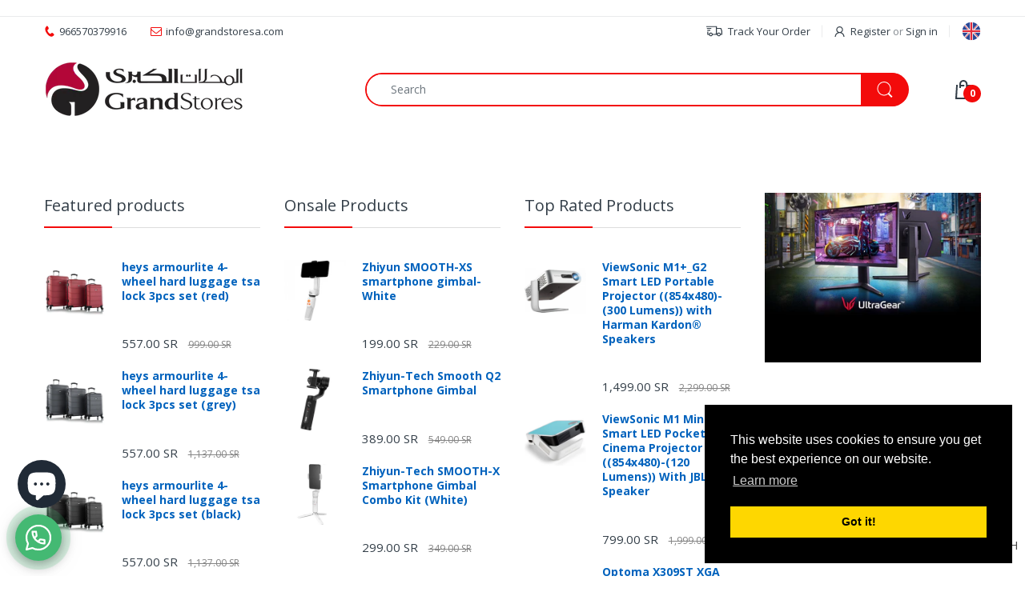

--- FILE ---
content_type: application/javascript
request_url: https://apps.bc-cdn.net/widget.js?business_id=14246&integration=Shopify
body_size: 12247
content:
(function() {
!function(){"use strict";var e,t,n,o,r,i,_,l,s,u,a,c={},p=[],d=/acit|ex(?:s|g|n|p|$)|rph|grid|ows|mnc|ntw|ine[ch]|zoo|^ord|itera/i,f=Array.isArray;function h(e,t){for(var n in t)e[n]=t[n];return e}function v(e){e&&e.parentNode&&e.parentNode.removeChild(e)}function g(t,n,o){var r,i,_,l={};for(_ in n)"key"==_?r=n[_]:"ref"==_?i=n[_]:l[_]=n[_];if(arguments.length>2&&(l.children=arguments.length>3?e.call(arguments,2):o),"function"==typeof t&&null!=t.defaultProps)for(_ in t.defaultProps)void 0===l[_]&&(l[_]=t.defaultProps[_]);return m(t,l,r,i,null)}function m(e,o,r,i,_){var l={type:e,props:o,key:r,ref:i,__k:null,__:null,__b:0,__e:null,__c:null,constructor:void 0,__v:null==_?++n:_,__i:-1,__u:0};return null==_&&null!=t.vnode&&t.vnode(l),l}function b(e){return e.children}function y(e,t){this.props=e,this.context=t}function x(e,t){if(null==t)return e.__?x(e.__,e.__i+1):null;for(var n;t<e.__k.length;t++)if(null!=(n=e.__k[t])&&null!=n.__e)return n.__e;return"function"==typeof e.type?x(e):null}function w(e){var t,n;if(null!=(e=e.__)&&null!=e.__c){for(e.__e=e.__c.base=null,t=0;t<e.__k.length;t++)if(null!=(n=e.__k[t])&&null!=n.__e){e.__e=e.__c.base=n.__e;break}return w(e)}}function k(e){(!e.__d&&(e.__d=!0)&&o.push(e)&&!C.__r++||r!=t.debounceRendering)&&((r=t.debounceRendering)||i)(C)}function C(){for(var e,n,r,i,l,s,u,a=1;o.length;)o.length>a&&o.sort(_),e=o.shift(),a=o.length,e.__d&&(r=void 0,l=(i=(n=e).__v).__e,s=[],u=[],n.__P&&((r=h({},i)).__v=i.__v+1,t.vnode&&t.vnode(r),B(n.__P,r,i,n.__n,n.__P.namespaceURI,32&i.__u?[l]:null,s,null==l?x(i):l,!!(32&i.__u),u),r.__v=i.__v,r.__.__k[r.__i]=r,N(s,r,u),r.__e!=l&&w(r)));C.__r=0}function T(e,t,n,o,r,i,_,l,s,u,a){var d,h,v,g,y,w,k=o&&o.__k||p,C=t.length;for(s=function(e,t,n,o,r){var i,_,l,s,u,a=n.length,c=a,p=0;for(e.__k=new Array(r),i=0;i<r;i++)null!=(_=t[i])&&"boolean"!=typeof _&&"function"!=typeof _?(s=i+p,(_=e.__k[i]="string"==typeof _||"number"==typeof _||"bigint"==typeof _||_.constructor==String?m(null,_,null,null,null):f(_)?m(b,{children:_},null,null,null):null==_.constructor&&_.__b>0?m(_.type,_.props,_.key,_.ref?_.ref:null,_.__v):_).__=e,_.__b=e.__b+1,l=null,-1!=(u=_.__i=I(_,n,s,c))&&(c--,(l=n[u])&&(l.__u|=2)),null==l||null==l.__v?(-1==u&&(r>a?p--:r<a&&p++),"function"!=typeof _.type&&(_.__u|=4)):u!=s&&(u==s-1?p--:u==s+1?p++:(u>s?p--:p++,_.__u|=4))):e.__k[i]=null;if(c)for(i=0;i<a;i++)null!=(l=n[i])&&!(2&l.__u)&&(l.__e==o&&(o=x(l)),U(l,l));return o}(n,t,k,s,C),d=0;d<C;d++)null!=(v=n.__k[d])&&(h=-1==v.__i?c:k[v.__i]||c,v.__i=d,w=B(e,v,h,r,i,_,l,s,u,a),g=v.__e,v.ref&&h.ref!=v.ref&&(h.ref&&O(h.ref,null,v),a.push(v.ref,v.__c||g,v)),null==y&&null!=g&&(y=g),4&v.__u||h.__k===v.__k?s=E(v,s,e):"function"==typeof v.type&&void 0!==w?s=w:g&&(s=g.nextSibling),v.__u&=-7);return n.__e=y,s}function E(e,t,n){var o,r;if("function"==typeof e.type){for(o=e.__k,r=0;o&&r<o.length;r++)o[r]&&(o[r].__=e,t=E(o[r],t,n));return t}e.__e!=t&&(t&&e.type&&!n.contains(t)&&(t=x(e)),n.insertBefore(e.__e,t||null),t=e.__e);do{t=t&&t.nextSibling}while(null!=t&&8==t.nodeType);return t}function L(e,t){return t=t||[],null==e||"boolean"==typeof e||(f(e)?e.some(function(e){L(e,t)}):t.push(e)),t}function I(e,t,n,o){var r,i,_=e.key,l=e.type,s=t[n];if(null===s&&null==e.key||s&&_==s.key&&l==s.type&&!(2&s.__u))return n;if(o>(null==s||2&s.__u?0:1))for(r=n-1,i=n+1;r>=0||i<t.length;){if(r>=0){if((s=t[r])&&!(2&s.__u)&&_==s.key&&l==s.type)return r;r--}if(i<t.length){if((s=t[i])&&!(2&s.__u)&&_==s.key&&l==s.type)return i;i++}}return-1}function R(e,t,n){"-"==t[0]?e.setProperty(t,null==n?"":n):e[t]=null==n?"":"number"!=typeof n||d.test(t)?n:n+"px"}function P(e,t,n,o,r){var i,_;e:if("style"==t)if("string"==typeof n)e.style.cssText=n;else{if("string"==typeof o&&(e.style.cssText=o=""),o)for(t in o)n&&t in n||R(e.style,t,"");if(n)for(t in n)o&&n[t]==o[t]||R(e.style,t,n[t])}else if("o"==t[0]&&"n"==t[1])i=t!=(t=t.replace(l,"$1")),_=t.toLowerCase(),t=_ in e||"onFocusOut"==t||"onFocusIn"==t?_.slice(2):t.slice(2),e.l||(e.l={}),e.l[t+i]=n,n?o?n.u=o.u:(n.u=s,e.addEventListener(t,i?a:u,i)):e.removeEventListener(t,i?a:u,i);else{if("http://www.w3.org/2000/svg"==r)t=t.replace(/xlink(H|:h)/,"h").replace(/sName$/,"s");else if("width"!=t&&"height"!=t&&"href"!=t&&"list"!=t&&"form"!=t&&"tabIndex"!=t&&"download"!=t&&"rowSpan"!=t&&"colSpan"!=t&&"role"!=t&&"popover"!=t&&t in e)try{e[t]=null==n?"":n;break e}catch(c){}"function"==typeof n||(null==n||!1===n&&"-"!=t[4]?e.removeAttribute(t):e.setAttribute(t,"popover"==t&&1==n?"":n))}}function S(e){return function(n){if(this.l){var o=this.l[n.type+e];if(null==n.t)n.t=s++;else if(n.t<o.u)return;return o(t.event?t.event(n):n)}}}function B(n,o,r,i,_,l,s,u,a,p){var d,g,m,w,k,C,E,L,I,R,S,B,N,O,U,W,D,A=o.type;if(null!=o.constructor)return null;128&r.__u&&(a=!!(32&r.__u),l=[u=o.__e=r.__e]),(d=t.__b)&&d(o);e:if("function"==typeof A)try{if(L=o.props,I="prototype"in A&&A.prototype.render,R=(d=A.contextType)&&i[d.__c],S=d?R?R.props.value:d.__:i,r.__c?E=(g=o.__c=r.__c).__=g.__E:(I?o.__c=g=new A(L,S):(o.__c=g=new y(L,S),g.constructor=A,g.render=M),R&&R.sub(g),g.props=L,g.state||(g.state={}),g.context=S,g.__n=i,m=g.__d=!0,g.__h=[],g._sb=[]),I&&null==g.__s&&(g.__s=g.state),I&&null!=A.getDerivedStateFromProps&&(g.__s==g.state&&(g.__s=h({},g.__s)),h(g.__s,A.getDerivedStateFromProps(L,g.__s))),w=g.props,k=g.state,g.__v=o,m)I&&null==A.getDerivedStateFromProps&&null!=g.componentWillMount&&g.componentWillMount(),I&&null!=g.componentDidMount&&g.__h.push(g.componentDidMount);else{if(I&&null==A.getDerivedStateFromProps&&L!==w&&null!=g.componentWillReceiveProps&&g.componentWillReceiveProps(L,S),!g.__e&&null!=g.shouldComponentUpdate&&!1===g.shouldComponentUpdate(L,g.__s,S)||o.__v==r.__v){for(o.__v!=r.__v&&(g.props=L,g.state=g.__s,g.__d=!1),o.__e=r.__e,o.__k=r.__k,o.__k.some(function(e){e&&(e.__=o)}),B=0;B<g._sb.length;B++)g.__h.push(g._sb[B]);g._sb=[],g.__h.length&&s.push(g);break e}null!=g.componentWillUpdate&&g.componentWillUpdate(L,g.__s,S),I&&null!=g.componentDidUpdate&&g.__h.push(function(){g.componentDidUpdate(w,k,C)})}if(g.context=S,g.props=L,g.__P=n,g.__e=!1,N=t.__r,O=0,I){for(g.state=g.__s,g.__d=!1,N&&N(o),d=g.render(g.props,g.state,g.context),U=0;U<g._sb.length;U++)g.__h.push(g._sb[U]);g._sb=[]}else do{g.__d=!1,N&&N(o),d=g.render(g.props,g.state,g.context),g.state=g.__s}while(g.__d&&++O<25);g.state=g.__s,null!=g.getChildContext&&(i=h(h({},i),g.getChildContext())),I&&!m&&null!=g.getSnapshotBeforeUpdate&&(C=g.getSnapshotBeforeUpdate(w,k)),W=d,null!=d&&d.type===b&&null==d.key&&(W=H(d.props.children)),u=T(n,f(W)?W:[W],o,r,i,_,l,s,u,a,p),g.base=o.__e,o.__u&=-161,g.__h.length&&s.push(g),E&&(g.__E=g.__=null)}catch(F){if(o.__v=null,a||null!=l)if(F.then){for(o.__u|=a?160:128;u&&8==u.nodeType&&u.nextSibling;)u=u.nextSibling;l[l.indexOf(u)]=null,o.__e=u}else for(D=l.length;D--;)v(l[D]);else o.__e=r.__e,o.__k=r.__k;t.__e(F,o,r)}else null==l&&o.__v==r.__v?(o.__k=r.__k,o.__e=r.__e):u=o.__e=function(n,o,r,i,_,l,s,u,a){var p,d,h,g,m,b,y,w=r.props,k=o.props,C=o.type;if("svg"==C?_="http://www.w3.org/2000/svg":"math"==C?_="http://www.w3.org/1998/Math/MathML":_||(_="http://www.w3.org/1999/xhtml"),null!=l)for(p=0;p<l.length;p++)if((m=l[p])&&"setAttribute"in m==!!C&&(C?m.localName==C:3==m.nodeType)){n=m,l[p]=null;break}if(null==n){if(null==C)return document.createTextNode(k);n=document.createElementNS(_,C,k.is&&k),u&&(t.__m&&t.__m(o,l),u=!1),l=null}if(null==C)w===k||u&&n.data==k||(n.data=k);else{if(l=l&&e.call(n.childNodes),w=r.props||c,!u&&null!=l)for(w={},p=0;p<n.attributes.length;p++)w[(m=n.attributes[p]).name]=m.value;for(p in w)if(m=w[p],"children"==p);else if("dangerouslySetInnerHTML"==p)h=m;else if(!(p in k)){if("value"==p&&"defaultValue"in k||"checked"==p&&"defaultChecked"in k)continue;P(n,p,null,m,_)}for(p in k)m=k[p],"children"==p?g=m:"dangerouslySetInnerHTML"==p?d=m:"value"==p?b=m:"checked"==p?y=m:u&&"function"!=typeof m||w[p]===m||P(n,p,m,w[p],_);if(d)u||h&&(d.__html==h.__html||d.__html==n.innerHTML)||(n.innerHTML=d.__html),o.__k=[];else if(h&&(n.innerHTML=""),T("template"==o.type?n.content:n,f(g)?g:[g],o,r,i,"foreignObject"==C?"http://www.w3.org/1999/xhtml":_,l,s,l?l[0]:r.__k&&x(r,0),u,a),null!=l)for(p=l.length;p--;)v(l[p]);u||(p="value","progress"==C&&null==b?n.removeAttribute("value"):null!=b&&(b!==n[p]||"progress"==C&&!b||"option"==C&&b!=w[p])&&P(n,p,b,w[p],_),p="checked",null!=y&&y!=n[p]&&P(n,p,y,w[p],_))}return n}(r.__e,o,r,i,_,l,s,a,p);return(d=t.diffed)&&d(o),128&o.__u?void 0:u}function N(e,n,o){for(var r=0;r<o.length;r++)O(o[r],o[++r],o[++r]);t.__c&&t.__c(n,e),e.some(function(n){try{e=n.__h,n.__h=[],e.some(function(e){e.call(n)})}catch(o){t.__e(o,n.__v)}})}function H(e){return"object"!=typeof e||null==e||e.__b&&e.__b>0?e:f(e)?e.map(H):h({},e)}function O(e,n,o){try{if("function"==typeof e){var r="function"==typeof e.__u;r&&e.__u(),r&&null==n||(e.__u=e(n))}else e.current=n}catch(i){t.__e(i,o)}}function U(e,n,o){var r,i;if(t.unmount&&t.unmount(e),(r=e.ref)&&(r.current&&r.current!=e.__e||O(r,null,n)),null!=(r=e.__c)){if(r.componentWillUnmount)try{r.componentWillUnmount()}catch(_){t.__e(_,n)}r.base=r.__P=null}if(r=e.__k)for(i=0;i<r.length;i++)r[i]&&U(r[i],n,o||"function"!=typeof e.type);o||v(e.__e),e.__c=e.__=e.__e=void 0}function M(e,t,n){return this.constructor(e,n)}function W(n,o,r){var i,_,l;o==document&&(o=document.documentElement),t.__&&t.__(n,o),i=!1?null:o.__k,_=[],l=[],B(o,n=o.__k=g(b,null,[n]),i||c,c,o.namespaceURI,i?null:o.firstChild?e.call(o.childNodes):null,_,i?i.__e:o.firstChild,false,l),N(_,n,l)}e=p.slice,t={__e:function(e,t,n,o){for(var r,i,_;t=t.__;)if((r=t.__c)&&!r.__)try{if((i=r.constructor)&&null!=i.getDerivedStateFromError&&(r.setState(i.getDerivedStateFromError(e)),_=r.__d),null!=r.componentDidCatch&&(r.componentDidCatch(e,o||{}),_=r.__d),_)return r.__E=r}catch(l){e=l}throw e}},n=0,y.prototype.setState=function(e,t){var n;n=null!=this.__s&&this.__s!=this.state?this.__s:this.__s=h({},this.state),"function"==typeof e&&(e=e(h({},n),this.props)),e&&h(n,e),null!=e&&this.__v&&(t&&this._sb.push(t),k(this))},y.prototype.forceUpdate=function(e){this.__v&&(this.__e=!0,e&&this.__h.push(e),k(this))},y.prototype.render=b,o=[],i="function"==typeof Promise?Promise.prototype.then.bind(Promise.resolve()):setTimeout,_=function(e,t){return e.__v.__b-t.__v.__b},C.__r=0,l=/(PointerCapture)$|Capture$/i,s=0,u=S(!1),a=S(!0);var D,A,F,z,j=0,$=[],V=t,X=V.__b,K=V.__r,Y=V.diffed,G=V.__c,Z=V.unmount,q=V.__;function J(e,t){V.__h&&V.__h(A,e,j||t),j=0;var n=A.__H||(A.__H={__:[],__h:[]});return e>=n.__.length&&n.__.push({}),n.__[e]}function Q(e){return j=1,function(e,t,n){var o=J(D++,2);if(o.t=e,!o.__c&&(o.__=[n?n(t):ae(void 0,t),function(e){var t=o.__N?o.__N[0]:o.__[0],n=o.t(t,e);t!==n&&(o.__N=[n,o.__[1]],o.__c.setState({}))}],o.__c=A,!A.__f)){var r=function(e,t,n){if(!o.__c.__H)return!0;var r=o.__c.__H.__.filter(function(e){return!!e.__c});if(r.every(function(e){return!e.__N}))return!i||i.call(this,e,t,n);var _=o.__c.props!==e;return r.forEach(function(e){if(e.__N){var t=e.__[0];e.__=e.__N,e.__N=void 0,t!==e.__[0]&&(_=!0)}}),i&&i.call(this,e,t,n)||_};A.__f=!0;var i=A.shouldComponentUpdate,_=A.componentWillUpdate;A.componentWillUpdate=function(e,t,n){if(this.__e){var o=i;i=void 0,r(e,t,n),i=o}_&&_.call(this,e,t,n)},A.shouldComponentUpdate=r}return o.__N||o.__}(ae,e)}function ee(e,t){var n=J(D++,3);!V.__s&&ue(n.__H,t)&&(n.__=e,n.u=t,A.__H.__h.push(n))}function te(e){return j=5,ne(function(){return{current:e}},[])}function ne(e,t){var n=J(D++,7);return ue(n.__H,t)&&(n.__=e(),n.__H=t,n.__h=e),n.__}function oe(e,t){return j=8,ne(function(){return e},t)}function re(){for(var e;e=$.shift();)if(e.__P&&e.__H)try{e.__H.__h.forEach(le),e.__H.__h.forEach(se),e.__H.__h=[]}catch(t){e.__H.__h=[],V.__e(t,e.__v)}}V.__b=function(e){A=null,X&&X(e)},V.__=function(e,t){e&&t.__k&&t.__k.__m&&(e.__m=t.__k.__m),q&&q(e,t)},V.__r=function(e){K&&K(e),D=0;var t=(A=e.__c).__H;t&&(F===A?(t.__h=[],A.__h=[],t.__.forEach(function(e){e.__N&&(e.__=e.__N),e.u=e.__N=void 0})):(t.__h.forEach(le),t.__h.forEach(se),t.__h=[],D=0)),F=A},V.diffed=function(e){Y&&Y(e);var t=e.__c;t&&t.__H&&(t.__H.__h.length&&(1!==$.push(t)&&z===V.requestAnimationFrame||((z=V.requestAnimationFrame)||_e)(re)),t.__H.__.forEach(function(e){e.u&&(e.__H=e.u),e.u=void 0})),F=A=null},V.__c=function(e,t){t.some(function(e){try{e.__h.forEach(le),e.__h=e.__h.filter(function(e){return!e.__||se(e)})}catch(n){t.some(function(e){e.__h&&(e.__h=[])}),t=[],V.__e(n,e.__v)}}),G&&G(e,t)},V.unmount=function(e){Z&&Z(e);var t,n=e.__c;n&&n.__H&&(n.__H.__.forEach(function(e){try{le(e)}catch(n){t=n}}),n.__H=void 0,t&&V.__e(t,n.__v))};var ie="function"==typeof requestAnimationFrame;function _e(e){var t,n=function(){clearTimeout(o),ie&&cancelAnimationFrame(t),setTimeout(e)},o=setTimeout(n,35);ie&&(t=requestAnimationFrame(n))}function le(e){var t=A,n=e.__c;"function"==typeof n&&(e.__c=void 0,n()),A=t}function se(e){var t=A;e.__c=e.__(),A=t}function ue(e,t){return!e||e.length!==t.length||t.some(function(t,n){return t!==e[n]})}function ae(e,t){return"function"==typeof t?t(e):t}function ce(e,t){for(var n in e)if("__source"!==n&&!(n in t))return!0;for(var o in t)if("__source"!==o&&e[o]!==t[o])return!0;return!1}function pe(e,t){this.props=e,this.context=t}(pe.prototype=new y).isPureReactComponent=!0,pe.prototype.shouldComponentUpdate=function(e,t){return ce(this.props,e)||ce(this.state,t)};var de=t.__b;t.__b=function(e){e.type&&e.type.__f&&e.ref&&(e.props.ref=e.ref,e.ref=null),de&&de(e)};var fe=t.__e;t.__e=function(e,t,n,o){if(e.then)for(var r,i=t;i=i.__;)if((r=i.__c)&&r.__c)return null==t.__e&&(t.__e=n.__e,t.__k=n.__k),r.__c(e,t);fe(e,t,n,o)};var he=t.unmount;function ve(e,t,n){return e&&(e.__c&&e.__c.__H&&(e.__c.__H.__.forEach(function(e){"function"==typeof e.__c&&e.__c()}),e.__c.__H=null),null!=(e=function(e,t){for(var n in t)e[n]=t[n];return e}({},e)).__c&&(e.__c.__P===n&&(e.__c.__P=t),e.__c.__e=!0,e.__c=null),e.__k=e.__k&&e.__k.map(function(e){return ve(e,t,n)})),e}function ge(e,t,n){return e&&n&&(e.__v=null,e.__k=e.__k&&e.__k.map(function(e){return ge(e,t,n)}),e.__c&&e.__c.__P===t&&(e.__e&&n.appendChild(e.__e),e.__c.__e=!0,e.__c.__P=n)),e}function me(){this.__u=0,this.o=null,this.__b=null}function be(e){var t=e.__.__c;return t&&t.__a&&t.__a(e)}function ye(){this.i=null,this.l=null}t.unmount=function(e){var t=e.__c;t&&t.__R&&t.__R(),t&&32&e.__u&&(e.type=null),he&&he(e)},(me.prototype=new y).__c=function(e,t){var n=t.__c,o=this;null==o.o&&(o.o=[]),o.o.push(n);var r=be(o.__v),i=!1,_=function(){i||(i=!0,n.__R=null,r?r(l):l())};n.__R=_;var l=function(){if(! --o.__u){if(o.state.__a){var e=o.state.__a;o.__v.__k[0]=ge(e,e.__c.__P,e.__c.__O)}var t;for(o.setState({__a:o.__b=null});t=o.o.pop();)t.forceUpdate()}};o.__u++||32&t.__u||o.setState({__a:o.__b=o.__v.__k[0]}),e.then(_,_)},me.prototype.componentWillUnmount=function(){this.o=[]},me.prototype.render=function(e,t){if(this.__b){if(this.__v.__k){var n=document.createElement("div"),o=this.__v.__k[0].__c;this.__v.__k[0]=ve(this.__b,n,o.__O=o.__P)}this.__b=null}var r=t.__a&&g(b,null,e.fallback);return r&&(r.__u&=-33),[g(b,null,t.__a?null:e.children),r]};var xe=function(e,t,n){if(++n[1]===n[0]&&e.l.delete(t),e.props.revealOrder&&("t"!==e.props.revealOrder[0]||!e.l.size))for(n=e.i;n;){for(;n.length>3;)n.pop()();if(n[1]<n[0])break;e.i=n=n[2]}};(ye.prototype=new y).__a=function(e){var t=this,n=be(t.__v),o=t.l.get(e);return o[0]++,function(r){var i=function(){t.props.revealOrder?(o.push(r),xe(t,e,o)):r()};n?n(i):i()}},ye.prototype.render=function(e){this.i=null,this.l=new Map;var t=L(e.children);e.revealOrder&&"b"===e.revealOrder[0]&&t.reverse();for(var n=t.length;n--;)this.l.set(t[n],this.i=[1,0,this.i]);return e.children},ye.prototype.componentDidUpdate=ye.prototype.componentDidMount=function(){var e=this;this.l.forEach(function(t,n){xe(e,n,t)})};var we="undefined"!=typeof Symbol&&Symbol.for&&Symbol.for("react.element")||60103,ke=/^(?:accent|alignment|arabic|baseline|cap|clip(?!PathU)|color|dominant|fill|flood|font|glyph(?!R)|horiz|image(!S)|letter|lighting|marker(?!H|W|U)|overline|paint|pointer|shape|stop|strikethrough|stroke|text(?!L)|transform|underline|unicode|units|v|vector|vert|word|writing|x(?!C))[A-Z]/,Ce=/^on(Ani|Tra|Tou|BeforeInp|Compo)/,Te=/[A-Z0-9]/g,Ee="undefined"!=typeof document,Le=function(e){return("undefined"!=typeof Symbol&&"symbol"==typeof Symbol()?/fil|che|rad/:/fil|che|ra/).test(e)};y.prototype.isReactComponent={},["componentWillMount","componentWillReceiveProps","componentWillUpdate"].forEach(function(e){Object.defineProperty(y.prototype,e,{configurable:!0,get:function(){return this["UNSAFE_"+e]},set:function(t){Object.defineProperty(this,e,{configurable:!0,writable:!0,value:t})}})});var Ie=t.event;function Re(){}function Pe(){return this.cancelBubble}function Se(){return this.defaultPrevented}t.event=function(e){return Ie&&(e=Ie(e)),e.persist=Re,e.isPropagationStopped=Pe,e.isDefaultPrevented=Se,e.nativeEvent=e};var Be={enumerable:!1,configurable:!0,get:function(){return this.class}},Ne=t.vnode;t.vnode=function(e){"string"==typeof e.type&&function(e){var t=e.props,n=e.type,o={},r=-1===n.indexOf("-");for(var i in t){var _=t[i];if(!("value"===i&&"defaultValue"in t&&null==_||Ee&&"children"===i&&"noscript"===n||"class"===i||"className"===i)){var l=i.toLowerCase();"defaultValue"===i&&"value"in t&&null==t.value?i="value":"download"===i&&!0===_?_="":"translate"===l&&"no"===_?_=!1:"o"===l[0]&&"n"===l[1]?"ondoubleclick"===l?i="ondblclick":"onchange"!==l||"input"!==n&&"textarea"!==n||Le(t.type)?"onfocus"===l?i="onfocusin":"onblur"===l?i="onfocusout":Ce.test(i)&&(i=l):l=i="oninput":r&&ke.test(i)?i=i.replace(Te,"-$&").toLowerCase():null===_&&(_=void 0),"oninput"===l&&o[i=l]&&(i="oninputCapture"),o[i]=_}}"select"==n&&o.multiple&&Array.isArray(o.value)&&(o.value=L(t.children).forEach(function(e){e.props.selected=-1!=o.value.indexOf(e.props.value)})),"select"==n&&null!=o.defaultValue&&(o.value=L(t.children).forEach(function(e){e.props.selected=o.multiple?-1!=o.defaultValue.indexOf(e.props.value):o.defaultValue==e.props.value})),t.class&&!t.className?(o.class=t.class,Object.defineProperty(o,"className",Be)):(t.className&&!t.class||t.class&&t.className)&&(o.class=o.className=t.className),e.props=o}(e),e.$$typeof=we,Ne&&Ne(e)};var He=t.__r;t.__r=function(e){He&&He(e),e.__c};var Oe=t.diffed;t.diffed=function(e){Oe&&Oe(e);var t=e.props,n=e.__e;null!=n&&"textarea"===e.type&&"value"in t&&t.value!==n.value&&(n.value=null==t.value?"":t.value)};var Ue=b,Me=0;function We(e,n,o,r,i,_){n||(n={});var l,s,u=n;if("ref"in u)for(s in u={},n)"ref"==s?l=n[s]:u[s]=n[s];var a={type:e,props:u,key:o,ref:l,__k:null,__:null,__b:0,__e:null,__c:null,constructor:void 0,__v:--Me,__i:-1,__u:0,__source:i,__self:_};if("function"==typeof e&&(l=e.defaultProps))for(s in l)void 0===u[s]&&(u[s]=l[s]);return t.vnode&&t.vnode(a),a}var De=(e=>(e.CLICK="CLICK",e))(De||{});const Ae={iso:"ar"},Fe=window.location.href.includes("localhost")||window.location.href.includes("127.0.0.1")?"http://localhost:5008":"https://popups-api.businesschat.io";class ze{static async getPublicWidget(e){if(!e)return null;try{const t=await fetch(`${Fe}/widget/public/${e}`);if(!t.ok)throw new Error(`HTTP ${t.status}`);return await t.json()||null}catch(t){return null}}static async logWidgetClicked(e){if(!e)return null;try{const t=await fetch(`${Fe}/widget/public/event/${e}/${De.CLICK}`,{method:"POST",headers:{"Content-Type":"application/json"},body:JSON.stringify({businessId:e,event:"CLICK"})});if(!t.ok)throw new Error(`HTTP ${t.status}`);return await t.json()||null}catch(t){return null}}}const je=()=>{const e=navigator.userAgent;return[/(Android)(.+)(Mobile)/i,/BlackBerry/i,/iPhone|iPod/i,/Opera Mini/i,/IEMobile/i].some(t=>e.match(t))},$e=(e,t)=>{var n;return(null==(n=e.find(e=>e.locale.iso===t.iso))?void 0:n.content)??""},Ve=e=>We("svg",{...e,viewBox:"0 0 24 24",fill:"none",xmlns:"http://www.w3.org/2000/svg",stroke:"currentColor",children:We("path",{d:"M17.293 5.29295C17.6835 4.90243 18.3165 4.90243 18.707 5.29295C19.0975 5.68348 19.0975 6.31649 18.707 6.70702L13.4131 12L18.706 17.293L18.7754 17.3691C19.0954 17.7619 19.072 18.341 18.706 18.707C18.3399 19.0731 17.7609 19.0958 17.3681 18.7754L17.292 18.707L11.999 13.414L6.70799 18.706C6.31747 19.0966 5.68446 19.0965 5.29393 18.706C4.90341 18.3155 4.90341 17.6825 5.29393 17.292L10.5849 12L5.29295 6.70799L5.22459 6.63182C4.9042 6.23907 4.92688 5.66007 5.29295 5.29393C5.65894 4.92794 6.23808 4.9046 6.63084 5.22459L6.70702 5.29393L11.999 10.5859L17.293 5.29295Z",fill:"currentColor"})}),Xe=e=>We("svg",{...e,viewBox:"0 0 24 24",fill:"none",xmlns:"http://www.w3.org/2000/svg",stroke:"currentColor",children:[We("path",{d:"M8.6175 12.4037L10.4966 10.5L10.0004 7H7C7.00036 10 8.58063 13.4407 11.6225 15.4209M11.6225 15.4209C13.1131 16.3912 14.9993 17 17 17V14L13.4982 13.5L11.6225 15.4209Z",stroke:"currentColor","stroke-width":"1.5","stroke-linecap":"round","stroke-linejoin":"round"}),We("path",{d:"M12.0019 22.002C17.5259 22.002 22.0039 17.5239 22.0039 12C22.0039 6.47607 17.5259 1.99805 12.0019 1.99805C6.47802 1.99805 2 6.47607 2 12C2 13.8889 2.43396 15.4979 3.34399 17.005L2.00177 22L6.97239 20.666C8.48539 21.5862 10.1017 22.002 12.0019 22.002Z",stroke:"currentColor","stroke-width":"1.5","stroke-linecap":"round","stroke-linejoin":"round"})]}),Ke=()=>We("div",{style:{borderRadius:"12px",padding:"10px",width:"fit-content"},children:We("div",{style:{display:"flex",alignItems:"center",gap:"4px"},children:[0,1,2].map(e=>We("div",{style:{width:"6px",height:"6px",borderRadius:"50%",backgroundColor:"#999",animation:"jump 1.0s infinite ease-in-out",animationDelay:.1*e+"s"}},e))})});var Ye=(e=>(e.BOLD_TEXT="boldText",e.STRIKE_THROUGH_TEXT="strikeThroughText",e.UNDERLINE_TEXT="underLineText",e.MONO_SPACE_TEXT="monoSpaceText",e.NEW_LINE="newLine",e.TEXT="text",e))(Ye||{});const Ge=(e,t)=>e.length>t?e.slice(0,t)+"…":e,Ze=[{type:Ye.BOLD_TEXT,regex:/^\*(.+?)\*/},{type:Ye.STRIKE_THROUGH_TEXT,regex:/^~(.+?)~/},{type:Ye.UNDERLINE_TEXT,regex:/^_(.+?)_/},{type:Ye.MONO_SPACE_TEXT,regex:/^```(.+?)```/},{type:Ye.NEW_LINE,regex:/^\r?\n/},{type:Ye.TEXT,regex:/^[^*_~`\r\n]+/}],qe=({isRTL:e,textColor:t,bubbleRef:n,isVisible:o,avatarBlob:r,messageBlob:i,tokenizedMessage:_,widgetConfigs:{title:l,device:s,caption:u,position:a,themeColor:c,ctaButtonLabel:p},handleVisitClick:d,handleBubbleClose:f,showTypingIndicator:h})=>We("div",{ref:n,style:{position:"absolute",bottom:"70px",right:"CENTER_RIGHT"===a||"RIGHT"===a?"0":"auto",left:"CENTER_LEFT"===a||"LEFT"===a?"0":"auto",width:"MOBILE"===s?"275px":"350px",backgroundColor:"#fff",borderRadius:"16px",boxShadow:"0 4px 12px rgba(0,0,0,0.15)",zIndex:1e4,opacity:o?1:0,transform:o?"translateY(0)":"translateY(10px)",transition:"opacity 0.3s ease, transform 0.3s ease"},children:[We("div",{style:{backgroundColor:c,borderTopLeftRadius:"12px",borderTopRightRadius:"12px",padding:"8px 1em",display:"flex",alignItems:"center",gap:"1em",position:"relative"},children:["DESKTOP"===s&&We("div",{style:{position:"absolute",top:"10px",right:e?void 0:"10px",left:e?"10px":void 0,color:t},onClick:e=>{e.stopPropagation(),f()},children:We(Ve,{width:18,height:18,cursor:"pointer"})}),r&&We("div",{style:{width:"48px",height:"48px",borderRadius:"50%",overflow:"hidden",display:"inline-block",border:"1px solid #ddd"},children:We("img",{src:r,alt:"Avatar",style:{objectFit:"cover",width:"100%",height:"100%"}})}),We("div",{style:{display:"flex",flexDirection:"column",gap:"4px"},children:[We("p",{style:{fontSize:"16px",fontWeight:"400",color:t},children:Ge(l,"MOBILE"===s?20:25)}),We("p",{style:{fontSize:"12px",fontWeight:"400",color:t},children:Ge(u,"MOBILE"===s?30:35)})]})]}),We("div",{style:{backgroundImage:'url("https://user-images.githubusercontent.com/15075759/28719144-86dc0f70-73b1-11e7-911d-60d70fcded21.png")',padding:"1em",maxHeight:"200px",overflowY:"MOBILE"===s?"scroll":"auto"},children:We("div",{style:{position:"relative",maxWidth:"265px"},children:We("div",{style:{backgroundColor:"#fff",borderRadius:"8px",padding:"8px",position:"relative"},children:[h?We(Ke,{}):We(b,{children:[i&&We("img",{src:i,alt:"Message",style:{width:"100%",height:"200px",borderRadius:"8px",margin:"0 0 8px 0"}}),We("p",{style:{fontSize:"14px",fontWeight:"400"},children:_.map((e,t)=>{switch(e.type){case"boldText":return We("strong",{children:e.text.slice(1,-1)},t);case"strikeThroughText":return We("del",{children:e.text.slice(1,-1)},t);case"underLineText":return We("em",{children:e.text.slice(1,-1)},t);case"monoSpaceText":return We("code",{children:e.text.slice(3,-3)},t);case"newLine":return We("br",{},t);default:return We("span",{children:e.text},t)}})})]}),We("div",{style:{position:"absolute",left:e?void 0:"-6px",right:e?"-6px":void 0,top:"8px",width:"0",height:"0",borderTop:"6px solid transparent",borderBottom:"6px solid transparent",...e?{borderLeft:"6px solid #fff"}:{borderRight:"6px solid #fff"}}})]})})}),We("div",{style:{borderBottomLeftRadius:"12px",borderBottomRightRadius:"12px",padding:"16px 18px",display:"flex",alignItems:"center",justifyContent:"center",gap:"12px",flexDirection:"column"},children:[We("button",{style:{padding:"8px 1em",backgroundColor:c,color:t,borderRadius:"12px",border:"none",cursor:"pointer"},onClick:e=>{e.stopPropagation(),d()},children:We("div",{style:{display:"flex",alignItems:"center",gap:"8px",flexDirection:e?"row":"row-reverse"},children:[We(Xe,{width:24,height:24}),p&&We("p",{style:{fontSize:"16px",fontWeight:"500"},children:p})]})}),We("p",{style:{fontSize:"12px"},children:["Powered by"," ",We("a",{style:{color:"#004493",textDecoration:"none",cursor:"pointer"},href:"https://www.businesschat.io",target:"_blank",rel:"noopener noreferrer",children:"BusinessChat.io"})]})]})]}),Je=({widgetConfigs:e,businessId:t,__inBuildMode__:n=!1})=>{const{includePageUrl:o,isBubbleEnabled:r,language:i,messageBody:_,messageImageUrl:l,phoneNumber:s,position:u,scrollPosition:a,themeColor:c,timeOnSite:p,avatarImageUrl:d,userMessage:f,iconText:h}=e,[v,g]=Q(n),[m,b]=Q(n),[y,x]=Q(null),[w,k]=Q(null),[C,T]=Q(!0),E=(e=>{const t=[];for(;e.length>0;){let n=!1;for(const{type:o,regex:r}of Ze){const i=e.match(r);if(i){t.push({type:o,text:i[0]}),e=e.slice(i[0].length),n=!0;break}}n||void 0!==e[0]&&(t.push({type:Ye.TEXT,text:e[0]}),e=e.slice(1))}return t})(_),L=te(null),I=te(null),R=ne(()=>"ar"===i,[i]),P=ne(()=>{return(e=c)[1]&&e[2]&&e[3]&&e[4]&&e[5]&&e[6]&&.299*parseInt(e[1]+e[2],16)+.587*parseInt(e[3]+e[4],16)+.114*parseInt(e[5]+e[6],16)>186?"#292A31":"#fff";var e},[c]),S=oe(()=>{r&&(g(!0),setTimeout(()=>b(!0),10))},[r]),B=oe(()=>{b(!1),setTimeout(()=>g(!1),300)},[b,g]),N=()=>{const e=window.location.href,r=(o?`${e} %0a `:"")+f;window.open(`https://api.whatsapp.com/send?phone=${s}&text=${r}`),!n&&t&&ze.logWidgetClicked(parseInt(t))},H=oe(()=>{const e=document.documentElement;e.scrollTop/(e.scrollHeight-e.clientHeight)*100>=a&&(S(),window.removeEventListener("scroll",H))},[a,S]);ee(()=>{const e=setTimeout(()=>{p>0&&!n&&S()},1e3*p);return a&&(window.removeEventListener("scroll",H),window.addEventListener("scroll",H)),()=>{clearTimeout(e),window.removeEventListener("scroll",H)}},[H,a,p,S,n]),ee(()=>{x(d?"string"!=typeof d?URL.createObjectURL(d):d:null)},[d]),ee(()=>{k(l?"string"!=typeof l?URL.createObjectURL(l):l:null)},[l]),ee(()=>{v&&m&&setTimeout(()=>{T(!1)},2500)},[v,m]),ee(()=>{if(n)return;const e=e=>{const t=e.target,n=L.current&&!L.current.contains(t),o=I.current&&!I.current.contains(t);n&&o&&v&&B()};return document.addEventListener("mousedown",e),()=>{document.removeEventListener("mousedown",e)}},[v,B,n]);return{isRTL:R,iconText:h,buttonRef:L,bubbleRef:I,textColor:P,isVisible:m,themeColor:c,showBubble:v,avatarBlob:y,messageBlob:w,handleVisitClick:N,tokenizedMessage:E,handleButtonClick:()=>{if(r)return v?B():S();N()},handleBubbleClose:B,showTypingIndicator:C,buttonPositionStyles:()=>{switch(u){case"CENTER_LEFT":return{left:"20px",top:"50%",transform:"translateY(-50%)"};case"CENTER_RIGHT":return{right:"20px",top:"50%",transform:"translateY(-50%)"};case"LEFT":return{left:"20px",bottom:"20px"};default:return{right:"20px",bottom:"20px"}}}}},Qe=({__inBuildMode__:e=!1,widgetConfigs:t,businessId:n})=>{const{isRTL:o,iconText:r,textColor:i,buttonRef:_,bubbleRef:l,isVisible:s,avatarBlob:u,showBubble:a,themeColor:c,messageBlob:p,tokenizedMessage:d,handleVisitClick:f,handleButtonClick:h,handleBubbleClose:v,showTypingIndicator:g,buttonPositionStyles:m}=Je({businessId:n,widgetConfigs:t,__inBuildMode__:e});return We("div",{style:{position:e?"relative":"static",width:"100%",height:"100%",direction:o?"rtl":"ltr",textAlign:o?"right":"left",fontFamily:o?"Cairo, sans-serif":"Roboto, sans-serif"},children:We("div",{ref:_,style:{position:e?"absolute":"fixed",zIndex:10,...m()},children:[a&&We(qe,{bubbleRef:l,widgetConfigs:t,isVisible:s,avatarBlob:u,messageBlob:p,tokenizedMessage:d,handleBubbleClose:v,handleVisitClick:f,textColor:i,isRTL:o,showTypingIndicator:g}),We("div",{style:{position:"relative",width:r?"auto":"56px",height:r?"auto":"56px",display:"flex",alignItems:"center",justifyContent:"center"},children:We("button",{style:{position:"relative",zIndex:1,backgroundColor:c,borderRadius:r?"100px":"50%",padding:r?"0.3em 0.4em":"0.8em",border:"none",display:"flex",alignItems:"center",justifyContent:"center",cursor:"pointer",color:i,filter:"drop-shadow(0px 2px 4px rgba(0, 0, 0, 0.20)) drop-shadow(0px 1px 10px rgba(0, 0, 0, 0.12)) drop-shadow(0px 4px 5px rgba(0, 0, 0, 0.14))"},onClick:h,children:[!r&&!a&&We("span",{style:{position:"absolute",transform:"translate(-50%, -50%)",width:"40px",height:"40px",borderRadius:r?"100px":"50%",backgroundColor:c,opacity:.3,animation:"ping 1.5s cubic-bezier(0, 0, 0.2, 1) infinite",zIndex:-999,pointerEvents:"none"}}),We("div",{style:{display:"flex",alignItems:"center",gap:"8px",padding:r?"0 0.3em":void 0,position:"relative",flexDirection:o?"row":"row-reverse",zIndex:1},children:[We(Xe,{width:36,height:36}),r&&We("p",{children:r})]})]})})]})})},et=({businessId:e})=>{var t,n;const[o,r]=Q(),i=oe(async e=>{await ze.getPublicWidget(parseInt(e)).then(e=>{e&&r(e.data)})},[]);ee(()=>{i(e)},[i,e]);const _=navigator.language||navigator.languages[0],l=null==_?void 0:_.split(/[-_]/)[0],s=(null==(t=null==o?void 0:o.languages)?void 0:t.find(e=>e.iso===l))??(null==(n=null==o?void 0:o.languages)?void 0:n[0])??Ae;return o&&We(Qe,{businessId:e,widgetConfigs:(u=o,a=s,{position:u.iconDirection,title:$e(u.title,a),caption:$e(u.caption,a),phoneNumber:u.phoneNumber,userMessage:$e(u.userMessage,a),messageBody:$e(u.messageBody,a),themeColor:u.themeColor,iconText:$e(u.iconText,a),ctaButtonLabel:$e(u.ctaButtonLabel,a),messageImageUrl:u.messageImageUrl,avatarImageUrl:u.avatarImageUrl,includePageUrl:u.isIncludePageUrl,scrollPosition:u.scrollPositionTrigger,timeOnSite:u.timeOnSiteTrigger,device:je()?"MOBILE":"DESKTOP",isBubbleEnabled:u.isBubbleEnabled,language:a.iso})});var u,a};var tt=(e=>(e.business_id="business_id",e.integration="integration",e.salla_store_id="salla_store_id",e.contact_address="contact_address",e.store_url="store_url",e))(tt||{});const nt=(()=>{const e=document.currentScript;if(e&&"src"in e){const t=new URL(e.src).searchParams.get(tt.business_id);if(t)return t}return window.bIOWAWidgetOptions?window.bIOWAWidgetOptions:null})(),ot=document.getElementById("bcio-whatsapp-widget");ot.textContent="​";const rt=ot.attachShadow({mode:"closed",delegatesFocus:!0}),it=document.createElement("div");rt.appendChild(it);const _t=document.createElement("link");_t.rel="stylesheet",_t.type="text/css",_t.href="https://fonts.googleapis.com/css2?family=Roboto:wght@100;300;400;500;700;900&display=swap";const lt=document.createElement("link");lt.rel="stylesheet",lt.type="text/css",lt.href="https://fonts.googleapis.com/css2?family=Cairo:wght@200;300;400;500;600;700;800;900&display=swap",rt.appendChild(_t),rt.appendChild(lt);const st=document.createElement("style");var ut;st.textContent="\n*, *::before, *::after {\n    box-sizing: border-box;\n    margin: 0;\n    padding: 0;\n  }\n\n  @keyframes ping {\n    0% { transform: scale(1); opacity: 1; }\n    75%, 100% { transform: scale(2.25); opacity: 0; }\n  }\n  @keyframes jump {\n    0%, 100% { transform: translateY(0); }\n    50% { transform: translateY(-4px); }\n  }\n",rt.appendChild(st),nt&&(ut=it,{render:function(e){var t,n,o;t=e,null==(n=ut).__k&&(n.textContent=""),W(t,n),"function"==typeof o&&o(),t&&t.__c},unmount:function(){var e;(e=ut).__k&&W(null,e)}}).render(We(Ue,{children:We(et,{businessId:nt})}))}();

})();

--- FILE ---
content_type: text/javascript
request_url: https://grandstores.sa/cdn/shop/t/14/assets/arc_language_selector.js?v=178893971671794958351723471915
body_size: 3714
content:
!function(e){var t={};function n(r){if(t[r])return t[r].exports;var o=t[r]={i:r,l:!1,exports:{}};return e[r].call(o.exports,o,o.exports,n),o.l=!0,o.exports}n.m=e,n.c=t,n.d=function(e,t,r){n.o(e,t)||Object.defineProperty(e,t,{enumerable:!0,get:r})},n.r=function(e){"undefined"!=typeof Symbol&&Symbol.toStringTag&&Object.defineProperty(e,Symbol.toStringTag,{value:"Module"}),Object.defineProperty(e,"__esModule",{value:!0})},n.t=function(e,t){if(1&t&&(e=n(e)),8&t)return e;if(4&t&&"object"==typeof e&&e&&e.__esModule)return e;var r=Object.create(null);if(n.r(r),Object.defineProperty(r,"default",{enumerable:!0,value:e}),2&t&&"string"!=typeof e)for(var o in e)n.d(r,o,function(t){return e[t]}.bind(null,o));return r},n.n=function(e){var t=e&&e.__esModule?function(){return e.default}:function(){return e};return n.d(t,"a",t),t},n.o=function(e,t){return Object.prototype.hasOwnProperty.call(e,t)},n.p="",n(n.s=0)}([function(e,t,n){n(1),e.exports=n(2)},function(e,t){function n(e,t){var n=Object.keys(e);if(Object.getOwnPropertySymbols){var r=Object.getOwnPropertySymbols(e);t&&(r=r.filter((function(t){return Object.getOwnPropertyDescriptor(e,t).enumerable}))),n.push.apply(n,r)}return n}function r(e){for(var t=1;t<arguments.length;t++){var r=null!=arguments[t]?arguments[t]:{};t%2?n(Object(r),!0).forEach((function(t){o(e,t,r[t])})):Object.getOwnPropertyDescriptors?Object.defineProperties(e,Object.getOwnPropertyDescriptors(r)):n(Object(r)).forEach((function(t){Object.defineProperty(e,t,Object.getOwnPropertyDescriptor(r,t))}))}return e}function o(e,t,n){return t in e?Object.defineProperty(e,t,{value:n,enumerable:!0,configurable:!0,writable:!0}):e[t]=n,e}var c="arc_language_selector";window.arc_ls_funcs={getName:function(e){return e.replaceName||e.name||""},getFlag:function(e){return e.replaceFlag||e.flag||""},getAlternate:function(e){try{for(var t=[],n=0;n<e.length;n++)window.location.href.includes(e[n].href)&&t.push(e[n]);if(!t.length)return e.find((function(e){return"x-default"===e.hreflang}));for(var r=t[0],o=1;o<t.length;o++)t[o].href.length>r.href.length&&(r=t[o]);return r}catch(e){throw console.log("ARC_LS error:",e.message),e}},handleStickyClick:function(){var e=document.querySelector(".arc-ls-popup");e&&e.classList.add("arc-ls-popup__open")},handleCancel:function(){var e=document.querySelector(".arc-ls-popup");e&&e.classList.remove("arc-ls-popup__open")}},window.arc_ls_detectAlternates=function(){try{var e=(new DOMParser).parseFromString('\n      <div class="arc-ls-detect-alternates">\n        <div>Detecting languages and countries..</div>\n      </div>\n    ',"text/html").body.firstChild;document.body.appendChild(e);var t=Array.from(document.querySelectorAll("link[rel]")).filter((function(e){return"alternate"===e.rel})).map((function(e){return{hreflang:e.hreflang,href:e.href,language:"x-default"===e.hreflang?window.Shopify.locale:e.hreflang.split("-")[0],country:"x-default"===e.hreflang?window.Shopify.country:e.hreflang.split("-")[1]}})).map((function(e){return r(r({},e),{},{language:e.language||window.Shopify.locale,country:e.country||window.Shopify.country})}))||[],n={shop:window.Shopify.shop,alternates:t},o="haloshop01.myshopify.com"===window.Shopify.shop?"arena-app-dev.ap.ngrok.io":"language.arenacommerce.com";setTimeout((function(){if(!t.length){var e=document.querySelector(".arc-ls-detect-alternates > div");return e.className="error",void(e.innerHTML="#Error: Undetectable language and country on your store. Please setup languages and countries in Shopify Markets!")}fetch("https://".concat(o,"/storefront/language-selector-detect-alternates"),{method:"POST",headers:{"Content-Type":"application/json"},body:JSON.stringify(n)}).then((function(e){e.json(),document.querySelector(".arc-ls-detect-alternates > div").innerHTML="Languages and countries detected successfully!",setTimeout((function(){alert("Languages and countries detected successfully!\nGo to Native Translate app and reload new data."),window.close()}),300)}))}),3e3)}catch(e){console.log("ARC_LS error:",e.message)}},window.arc_ls_renderLanguageSelectorMain=function(e,t,n,r){try{var o=function(t){var n="country"===t?e.countrySelected:e.languageSelected,o='<div class="arc-ls-'.concat(t,'">');switch(e.screen[r].sticky.label[t]){case"code":o+="<span>".concat(n.code,"</span>");break;case"name":o+="<span>".concat(window.arc_ls_funcs.getName(n),"</span>");break;case"flag":o+='<img alt="'.concat(window.arc_ls_funcs.getName(n),'" src="').concat(window.arc_ls_funcs.getFlag(n),'" />');break;case"flag_name":o+='<img alt="'.concat(window.arc_ls_funcs.getName(n),'" src="').concat(window.arc_ls_funcs.getFlag(n),'" />'),o+="<span>".concat(window.arc_ls_funcs.getName(n),"</span>");break;case"name_code":o+="<span>".concat(window.arc_ls_funcs.getName(n)," (").concat(n.code,")</span>");break;default:o+='<img alt="'.concat(window.arc_ls_funcs.getName(n),'" src="').concat(window.arc_ls_funcs.getFlag(n),'" />'),o+="<span>".concat(n.code,"</span>")}return o+="</div>"},c=function(t){var n="countries"===t?e.countrySelected:e.languageSelected,r="";e[t].forEach((function(e){return r+='\n            <div class="arc-ls-selector-item" onclick="window.arc_ls_handleSelectorChange(\''.concat(t,"','").concat(e.code,'\')">\n              <div class="arc-ls-selector-item-flag">\n                <img src="').concat(window.arc_ls_funcs.getFlag(e),'" alt="" />\n              </div>\n              <div class="arc-ls-selector-item-name">').concat(window.arc_ls_funcs.getName(e),"</div>\n            </div>\n          ")}));var o='\n        <div class="arc-ls-selector arc-ls-selector-'.concat(t,'">\n          <div class="arc-ls-selector-label">Select a ').concat("countries"===t?"country":"language",'</div>\n          <div class="arc-ls-selector-head">\n            <div class="arc-ls-selector-item">\n              <div class="arc-ls-selector-item-flag">\n                <img src="').concat(window.arc_ls_funcs.getFlag(n),'" alt="" />\n              </div>\n              <div class="arc-ls-selector-item-name">').concat(window.arc_ls_funcs.getName(n),'</div>\n              <div class="arc-ls-selector-item-icon">\n                <svg viewBox="0 0 48 48" xmlns="http://www.w3.org/2000/svg">\n                  <path d="M14 20l10 10 10-10z"/><path d="M0 0h48v48h-48z" fill="none"/>\n                </svg>\n              </div>\n            </div>\n          </div>\n          <div class="arc-ls-selector-body">\n            <div>').concat(r,"</div>\n          </div>\n        </div>\n      "),c=(new DOMParser).parseFromString(o,"text/html").body.firstChild;document.querySelector("#arc_language_selector .arc-ls-popup > div").appendChild(c),c.addEventListener("click",(function(){c.className.includes("__open")?c.classList.remove("arc-ls-selector__open"):c.classList.add("arc-ls-selector__open")}))};if(!e.alternates||!e.languages||!e.countries)throw{message:"Setting alternates, languages, countries is required"};switch(n.innerHTML="",window.arc_ls_handleSelectorChange=function(t,n){var r=document.querySelector(".arc-ls-selector-".concat(t," .arc-ls-selector-item-flag img")),o=document.querySelector(".arc-ls-selector-".concat(t," .arc-ls-selector-item-name"));switch(t){case"countries":e.countrySelected=e.countries.find((function(e){return e.code===n})),r.src=window.arc_ls_funcs.getFlag(e.countrySelected),o.innerHTML=window.arc_ls_funcs.getName(e.countrySelected);break;default:e.languageSelected=e.languages.find((function(e){return e.code===n})),r.src=window.arc_ls_funcs.getFlag(e.languageSelected),o.innerHTML=window.arc_ls_funcs.getName(e.languageSelected)}e.alternateSelected=e.alternates.find((function(t){return t.language===e.languageSelected.code&&t.country===e.countrySelected.code})),e.alternateSelected||(e.alternateSelected=e.alternates.find((function(t){return t.language===e.languageSelected.code&&t.country===window.Shopify.country}))),e.alternateSelected||(e.alternateSelected=e.alternates.find((function(e){return e.language===window.Shopify.locale&&e.country===window.Shopify.country})))},window.arc_ls_handleSelectorSubmit=function(){var n=document.querySelector(".arc-ls-popup");n&&n.classList.remove("arc-ls-popup__open"),"PREVIEW"===t?alert('Your site will redirect to "'.concat(e.alternateSelected.href,'" on online store')):window.location.replace(e.alternateSelected.href)},e.alternateSelected||(e.alternateSelected=window.arc_ls_funcs.getAlternate(e.alternates)),e.countrySelected||(e.countrySelected=e.countries.find((function(t){return t.code===e.alternateSelected.country}))),e.languageSelected||(e.languageSelected=e.languages.find((function(t){return t.code===e.alternateSelected.language}))),function(){if(n.style.zIndex=e.general.advanced.zIndex,"detect_theme_position"===e.screen[r].type&&(n.className="noselect arc_language_selector__detect_theme_position",n.style.top="auto",n.style.bottom="auto",n.style.left="auto",n.style.right="auto",n.style.marginLeft=e.screen[r].margin.left+"px",n.style.marginRight=e.screen[r].margin.right+"px",n.style.marginTop=e.screen[r].margin.top+"px",n.style.marginBottom=e.screen[r].margin.bottom+"px"),"fixed_position"===e.screen[r].type)switch(n.className="noselect arc_language_selector__fixed_position",n.style.marginLeft="unset",n.style.marginRight="unset",n.style.marginTop="unset",n.style.marginBottom="unset",e.screen[r].fixed_position.position){case"top_left":n.style.top=e.screen[r].margin.top+"px",n.style.bottom="auto",n.style.left=e.screen[r].margin.left+"px",n.style.right="auto";break;case"top_right":n.style.top=e.screen[r].margin.top+"px",n.style.bottom="auto",n.style.left="auto",n.style.right=e.screen[r].margin.right+"px";break;case"bottom_left":n.style.top="auto",n.style.bottom=e.screen[r].margin.bottom+"px",n.style.left=e.screen[r].margin.left+"px",n.style.right="auto";break;default:n.style.top="auto",n.style.bottom=e.screen[r].margin.bottom+"px",n.style.left="auto",n.style.right=e.screen[r].margin.right+"px"}}(),function(){var t='<div class="arc-ls-sticky" onclick="window.arc_ls_funcs.handleStickyClick()">',c=o("language"),a=o("country");switch(e.screen[r].sticky.label.type){case"language_country":t+=c,t+="<span>-</span>",t+=a;break;case"country":t+=a;break;default:t+=c}t+="</div>";var l=(new DOMParser).parseFromString(t,"text/html").body.firstChild;n.appendChild(l)}(),a='\n        <div class="arc-ls-popup">\n          <div>\n            <div class="arc-ls-close-icon" onclick="window.arc_ls_funcs.handleCancel()">\n              <svg xmlns="http://www.w3.org/2000/svg" width="20" height="20" viewBox="0 0 20 20">\n                <path d="M4.34 2.93l12.73 12.73-1.41 1.41L2.93 4.35z"/>\n                <path d="M17.07 4.34L4.34 17.07l-1.41-1.41L15.66 2.93z"/>\n              </svg>\n            </div>\n            <div class="arc-ls-title">'.concat(e.general.label.title,"</div>\n          </div>\n        </div>\n      "),l=(new DOMParser).parseFromString(a,"text/html").body.firstChild,"ar"===e.languageSelected.code&&l.classList.add("arc-ls-popup__".concat(e.languageSelected.code)),n.appendChild(l),e.type){case"country":c("countries");break;case"language":c("languages");break;default:c("countries"),c("languages")}!function(){var t='\n        <div class="arc-ls-action">\n          <div class="arc-ls-action-cancel" onclick="window.arc_ls_funcs.handleCancel()">'.concat(e.general.label.cancel,'</div>\n          <div class="arc-ls-action-submit" onclick="window.arc_ls_handleSelectorSubmit()">').concat(e.general.label.submit,"</div>\n        </div>\n      "),n=(new DOMParser).parseFromString(t,"text/html").body.firstChild;document.querySelector("#arc_language_selector .arc-ls-popup > div").appendChild(n)}(),function(){var t=document.querySelector(".arc-ls-sticky");t&&(t.style.backgroundColor=e.screen[r].sticky.backgroundColor,t.style.color=e.screen[r].sticky.color,t.style.fontFamily=e.screen[r].sticky.fontFamily,t.style.fontSize=e.screen[r].sticky.fontSize+"px",t.style.fontWeight=e.screen[r].sticky.fontWeight,t.style.textTransform=e.screen[r].sticky.textTransform,t.style.borderRadius=e.screen[r].sticky.borderRadius+"px",e.screen[r].sticky.borderWidth>0?t.style.border="".concat(e.screen[r].sticky.borderWidth,"px ").concat(e.screen[r].sticky.borderStyle," ").concat(e.screen[r].sticky.borderColor):t.style.border="none");var n=document.querySelector(".arc-ls-popup > div");if(n){n.style.backgroundColor=e.general.popup.backgroundColor,n.style.color=e.general.popup.color,n.style.fontFamily=e.general.popup.fontFamily,n.style.fontSize=e.general.popup.fontSize+"px",n.style.fontWeight=e.general.popup.fontWeight,n.style.textTransform=e.general.popup.textTransform,n.style.borderRadius=e.general.popup.borderRadius+"px",e.general.popup.borderWidth>0?n.style.border="".concat(e.general.popup.borderWidth,"px ").concat(e.general.popup.borderStyle," ").concat(e.general.popup.borderColor):n.style.border="none";var o=document.querySelector(".arc-ls-close-icon svg");o&&(o.style.fill=e.general.popup.color)}var c=document.querySelector(".arc-ls-action-cancel");c&&(c.style.backgroundColor=e.general.button.cancel.backgroundColor,c.style.color=e.general.button.cancel.color);var a=document.querySelector(".arc-ls-action-submit");a&&(a.style.backgroundColor=e.general.button.submit.backgroundColor,a.style.color=e.general.button.submit.color)}(),window.addEventListener("click",(function(e){var t=document.querySelector(".arc-ls-selector-countries");t&&!t.contains(e.target)&&t.classList.remove("arc-ls-selector__open");var n=document.querySelector(".arc-ls-selector-languages");n&&!n.contains(e.target)&&n.classList.remove("arc-ls-selector__open")})),window.addEventListener("resize",(function(){window.arc_ls_resizeTimeout&&clearTimeout(window.arc_ls_resizeTimeout),window.arc_ls_resizeTimeout=setTimeout((function(){window.arc_ls_renderLanguageSelector(e,t)}),200)}))}catch(e){console.log("ARC_LS error:",e.message)}var a,l},window.arc_ls_renderLanguageSelectorDetectThemePosition=function(e,t){try{var n=function(n,c){Array.from(document.querySelectorAll(".__submit_block")).forEach((function(e){return e.remove()})),e.screen[t].theme_selector.position=c;var l=document.createElement("DIV");l.className="__submit_block";var s=document.createElement("DIV");s.className="__submit_label",s.innerText="Unsaved changes";var i=document.createElement("BUTTON");i.className="__submit_btn __discard",i.innerHTML="Discard",i.addEventListener("click",(function(e){e.preventDefault(),o()}));var d=document.createElement("BUTTON");d.className="__submit_btn __submit",d.innerHTML="Submit",d.addEventListener("click",(function(e){e.preventDefault(),d.className="__disabled",r()})),l.appendChild(s),l.appendChild(i),l.appendChild(d),document.querySelector(".__action_block").remove(),document.getElementsByTagName("BODY")[0].appendChild(l),a(c)},r=function(){var t=JSON.parse(JSON.stringify(e));delete t.alternateSelected,delete t.countrySelected,delete t.languageSelected;var n="haloshop01.myshopify.com"===window.Shopify.shop?"arena-app-dev.ap.ngrok.io":"language.arenacommerce.com";fetch("https://".concat(n,"/storefront/language-selector-detect-theme-position"),{method:"POST",headers:{"Content-Type":"application/json"},body:JSON.stringify({shop:window.Shopify.shop,setting:t})}).then((function(e){e.json(),alert("New setting saved. \nGo to the Native Translate app and reload new setting."),window.close()}))},o=function(){document.querySelectorAll("#".concat(c)).forEach((function(e){return e.remove()})),Array.from(document.querySelectorAll(".__action_btn_selected")).forEach((function(e){return e.classList.remove("__action_btn_selected")})),Array.from(document.querySelectorAll(".__action_block")).forEach((function(e){return e.remove()})),Array.from(document.querySelectorAll(".__submit_block")).forEach((function(e){return e.remove()}))},a=function(n){document.querySelectorAll("#".concat(c)).forEach((function(e){return e.remove()}));var r=document.querySelector(e.screen[t].theme_selector.selector),o=document.createElement("DIV");switch(o.id=c,n){case"before":r.insertAdjacentElement("beforebegin",o);break;case"after":r.insertAdjacentElement("afterend",o)}window.arc_ls_renderLanguageSelectorMain(e,"LIVE",o,t)},l=function(r){if(document.querySelector(".__submit_block"));else{var o=function e(t){return t.parentNode?"DIV"===t.parentNode.tagName?t:"LI"===t.parentNode.tagName?t.parentNode:e(t.parentNode):null}(r.target);if(o){var c=Array.from(o.parentNode.childNodes).filter((function(e){return e.tagName===o.tagName})).indexOf(o)+1,a=function e(t){if("HTML"===t.tagName)return t.tagName;if(t.id)return"#".concat(t.id);var n="";return t.tagName&&(n=t.tagName),e(t.parentNode)+" > "+n}(o.parentNode)+" > ".concat(o.tagName,":nth-child(").concat(c,")");(o=document.querySelector(a))&&(o.className.includes("__action_block")||o.className.includes("__action_btn")||(a!=e.screen[t].theme_selector.selector&&(Array.from(document.querySelectorAll(".__selected_element")).forEach((function(e){return e.classList.remove("__selected_element")})),o.classList.add("__selected_element"),e.screen[t].theme_selector.selector=a),window.arc_ls_mousemoveTimeout&&clearTimeout(window.arc_ls_mousemoveTimeout),window.arc_ls_mousemoveTimeout=setTimeout((function(){!function(e){Array.from(document.querySelectorAll(".__action_block")).forEach((function(e){return e.remove()}));var t=document.createElement("DIV");t.className="__action_block",t.style.left=e.x+"px",t.style.top=e.y-30+"px";var r=document.createElement("BUTTON");r.className="__action_btn",r.innerHTML="Before",r.addEventListener("click",(function(t){t.preventDefault(),Array.from(document.querySelectorAll(".__action_btn_selected")).forEach((function(e){return e.classList.remove("__action_btn_selected")})),r.className="__action_btn __action_btn_selected",n(e,"before")}));var o=document.createElement("BUTTON");o.className="__action_btn",o.innerHTML="After",o.addEventListener("click",(function(t){t.preventDefault(),Array.from(document.querySelectorAll(".__action_btn_selected")).forEach((function(e){return e.classList.remove("__action_btn_selected")})),o.className="__action_btn __action_btn_selected",n(e,"after")})),t.appendChild(r),t.appendChild(o),document.getElementsByTagName("BODY")[0].appendChild(t)}(function(e){var t=e.clientX,n=e.clientY;return document.documentElement.scrollTop>0&&(n+=document.documentElement.scrollTop),{x:t,y:n}}(r))}),200)))}}};document.querySelectorAll("#".concat(c)).forEach((function(e){return e.remove()})),document.addEventListener("mousemove",(function(e){var t,n,r;null!=e&&null!==(t=e.target)&&void 0!==t&&null!==(n=t.className)&&void 0!==n&&null!==(r=n.includes)&&void 0!==r&&r.call(n,"__action_btn")||l(e)}))}catch(e){throw console.log("ARC_LS error:",e.message),e}},window.arc_ls_renderLanguageSelector=function(){var e=arguments.length>0&&void 0!==arguments[0]?arguments[0]:null,t=arguments.length>1&&void 0!==arguments[1]?arguments[1]:"LIVE",n=arguments.length>2&&void 0!==arguments[2]?arguments[2]:null;try{var a=e,l=t,s=n,i=null;if(!a)throw{message:"Invalid setting"};if(s||(s=document.body.clientWidth>a.general.advanced.mobileScreenWidth?"desktop":"mobile"),window.location.search.includes("mode=detect-theme-position"))return s=window.location.search.includes("screen=mobile")?"mobile":"desktop",a=r(r({},a),{},{screen:r(r({},a.screen),{},o({},s,r(r({},a.screen[s]),{},{type:"detect_theme_position",sticky:r(r({},a.screen[s].sticky),{},{label:r(r({},a.screen[s].sticky.label),{},{language:"code"}),borderWidth:0,textTransform:"uppercase",backgroundColor:"transparent"}),margin:{left:0,right:0,top:0,bottom:0}})))}),void window.arc_ls_renderLanguageSelectorDetectThemePosition(a,s);if(window.location.search.includes("mode=detect-alternates"))return void window.arc_ls_detectAlternates();if("LIVE"===l)if("detect_theme_position"===a.screen[s].type){document.querySelectorAll("#".concat(c)).forEach((function(e){return e.remove()}));var d=a.screen[s].theme_selector.selector,u=a.screen[s].theme_selector.position;if(!d)throw{message:"Selector cannot be blank"};var g=document.querySelector(d);if(!g)throw{message:"Selector element not found"};switch((i=document.createElement("DIV")).id=c,u){case"before":g.insertAdjacentElement("beforebegin",i);break;case"after":g.insertAdjacentElement("afterend",i)}}else document.querySelectorAll("#".concat(c)).forEach((function(e){return e.remove()})),(i=document.createElement("DIV")).id=c,document.body.appendChild(i);else i=document.getElementById(c);if(!i)throw{message:"Root element not found"};window.arc_ls_renderLanguageSelectorMain(a,l,i,s)}catch(e){throw console.log("ARC_LS error:",e.message),e}},window.addEventListener("load",(function(){window.NativeTranslate=window.NativeTranslate||{},window.NativeTranslate.languageSelector=window.NativeTranslate.languageSelector||null,window.NativeTranslate.languageSelector&&window.arc_ls_renderLanguageSelector(window.NativeTranslate.languageSelector)}))},function(e,t,n){}]);